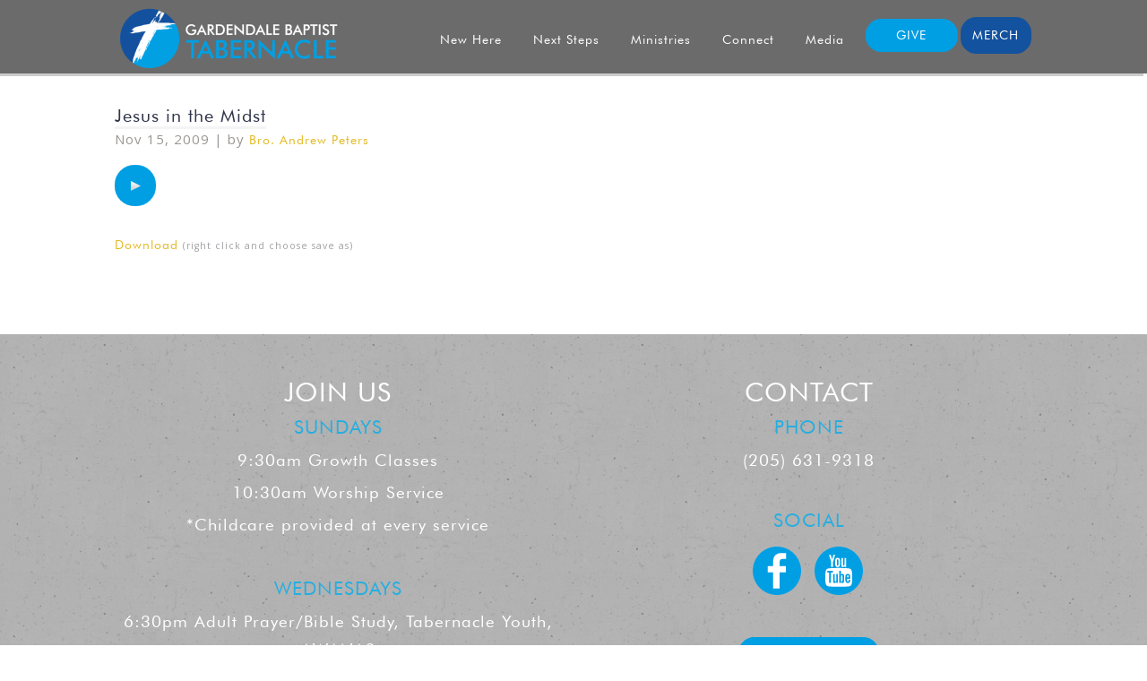

--- FILE ---
content_type: text/html; charset=UTF-8
request_url: https://www.gardendalebaptisttabernacle.org/sermons/jesus-in-the-midst/
body_size: 17488
content:
<!DOCTYPE html>
<html xmlns="http://www.w3.org/1999/xhtml" lang="en-US">
<head profile="http://gmpg.org/xfn/11">
<meta http-equiv="Content-Type" content="text/html; charset=UTF-8" />
<meta name="viewport" content="width=device-width" />
<meta name="apple-mobile-web-app-capable" content="no" />
<meta name="apple-mobile-web-app-status-bar-style" content="black" />

<title>Jesus in the Midst - Gardendale Baptist Tabernacle</title>

			<meta property="og:url"           content="https://www.gardendalebaptisttabernacle.org/sermons/jesus-in-the-midst/" />
			<meta property="og:type"          content="article" />
			<meta property="og:title"         content="Jesus in the Midst" />
			<meta property="og:image"         content="" />
			<meta property="og:description"   content="" />
				<link rel="apple-touch-icon" href="https://www.gardendalebaptisttabernacle.org/hp_wordpress/wp-content/themes/SFWebTemplate/apple-touch-icon.png" />
	<link rel="stylesheet" id="SFstyle" href="https://www.gardendalebaptisttabernacle.org/hp_wordpress/wp-content/themes/SFWebTemplate/style.css?ver=8.5.1.19" type="text/css" media="screen" />
<link rel="stylesheet" id="design_css" href="//sftheme.truepath.com/78/78.css" type="text/css" media="screen" />
<link id="mobileSheet" rel="stylesheet" href="https://www.gardendalebaptisttabernacle.org/hp_wordpress/wp-content/themes/SFWebTemplate/mobile.css" type="text/css" media="screen" />
<link rel="pingback" href="https://www.gardendalebaptisttabernacle.org/hp_wordpress/xmlrpc.php" />

<style>
	body .plFrontPage .SFblank {
	background:#FFF !important;
	background:rgba(255,255,255,0.7) !important;
	}
</style>
<!--[if lte IE 6]>
	<style type="text/css">
		img { behavior: url(https://www.gardendalebaptisttabernacle.org/hp_wordpress/wp-content/themes/SFWebTemplate/js/iepngfix.htc) }
	</style> 
<![endif]-->

<meta name='robots' content='index, follow, max-image-preview:large, max-snippet:-1, max-video-preview:-1' />
	<style>img:is([sizes="auto" i], [sizes^="auto," i]) { contain-intrinsic-size: 3000px 1500px }</style>
	<style id="BGbackground">
/* Textures used by permission, based on http://subtlepatterns.com*/ body{background:rgb(255,0,0);background:rgba(255, 0, 0, 0) url("https://sftheme.truepath.com/custom/textures/undefined.png") /*nocover*/;filter: progid:DXImageTransform.Microsoft.gradient(GradientType=0,startColorstr='#00ff0000', endColorstr='#00ff0000');}#header { background: transparent }</style>
<style id="BGcontent"></style><style id="BGnav">
/* Textures used by permission, based on http://subtlepatterns.com*/ body.menuOverflow #main_nav,#main_nav ul.sub-menu, #body_wrapper #header, .top_panel_title .top_panel_title_inner,body.menuDown .nav_wrapper,body.menuOverflow #main_nav li:hover,body.menuOverflow #main_nav li.current_page_parent ul.sub-menu,.toTop{background:rgb(82,82,82);background:rgba(82,82,82,0.8533333333333334) /*nocover*/ url("https://sftheme.truepath.com/custom/textures/undefined.png") /*nocover*/;filter: progid:DXImageTransform.Microsoft.gradient(GradientType=0,startColorstr='#d9525252', endColorstr='#d9525252');}.sub-menu:before { display: none }.top_panel_title.title_present { opacity:.9 }#main_nav ul.children li a, #main_nav ul.sub-menu li a { color:#FFF; }</style>
<style id="accentStyle">body #header .search:hover, body.searchPushed #header .search,body .post_info_item.post_info_posted,.simplebutton, .mejs-time-current, .mejs-controls.mejs-controls .mejs-horizontal-volume-slider >.mejs-horizontal-volume-total >.mejs-horizontal-volume-current{background-color:rgba(0,159,227,1);}#main_nav ul.sub-menu.sub-menu::before{border-bottom-color:rgba(0,159,227,1);}.simplebutton.simplebutton.mejs-container{background:rgba(0,159,227,1);border-color:rgba(0,159,227,1)}.simplebutton.simplebutton.mejs-container:hover,.simplebutton.simplebutton.mejs-container:focus{border-color:rgba(0,159,227,1); background:transparent;}.simplebutton.simplebutton:hover .mejs-play >button,.simplebutton.simplebutton:hover .mejs-replay >button,.simplebutton.simplebutton:hover .mejs-pause >button{ background-image:url("https://www.gardendalebaptisttabernacle.org/hp_wordpress/wp-admin/admin-ajax.php?action=sfmejsinner&c=rgba(0,159,227,1)")}body #main_nav >li:hover >a,body #main_nav > li.current_page_item >a,body #main_nav > li.current_page_parent >a{color:rgba(0,159,227,1) !important;}#main_nav ul.sub-menu li.current-menu-item a{color:#FFF}input[type="submit"], input[type="button"], #respond .submit_btn input{background-color:rgba(0,159,227,1);}body:not(.iOS):not(.Android) .sfPagePrev:hover, body:not(.iOS):not(.Android) .sfPageNext:hover{border-color:rgba(0,159,227,1)}#main_nav ul.sub-menu, body.menuOverflow #main_nav{border-top-color:rgba(0,159,227,1)}body #main_nav ul.sub-menu li a:hover,body #main_nav ul.sub-menu .current_page_item a{color:rgba(0,159,227,1)}.mejs-audio:not(.simplebutton) .mejs-controls >.mejs-button.mejs-playpause-button >button{ background-image:url("https://www.gardendalebaptisttabernacle.org/hp_wordpress/wp-admin/admin-ajax.php?action=sfmejsinner&style=77&c=rgba(0,159,227,1)")}.postDate .below{background-color:rgba(0,159,227,1)}body.showviews #content >.post >.postmeta >span:before, body.showcomments #content>.post >.postmeta >span:before, body.showdate #content >.post >.postmeta >span:before{color:rgba(0,159,227,1);}.innerBlog .navigation >.page-numbers.current, .innerBlog .navigation >.page-numbers:hover, div:not(.sermon_playlist) >.navigation >.page-numbers.current, div:not(.sermon_playlist) >.navigation >.page-numbers:hover{background:rgba(0,159,227,1);}</style>
	<!-- This site is optimized with the Yoast SEO plugin v22.7 - https://yoast.com/wordpress/plugins/seo/ -->
	<link rel="canonical" href="https://www.gardendalebaptisttabernacle.org/sermons/jesus-in-the-midst/" />
	<meta property="og:locale" content="en_US" />
	<meta property="og:type" content="article" />
	<meta property="og:title" content="Jesus in the Midst - Gardendale Baptist Tabernacle" />
	<meta property="og:url" content="https://www.gardendalebaptisttabernacle.org/sermons/jesus-in-the-midst/" />
	<meta property="og:site_name" content="Gardendale Baptist Tabernacle" />
	<meta name="twitter:card" content="summary_large_image" />
	<script type="application/ld+json" class="yoast-schema-graph">{"@context":"https://schema.org","@graph":[{"@type":"WebPage","@id":"https://www.gardendalebaptisttabernacle.org/sermons/jesus-in-the-midst/","url":"https://www.gardendalebaptisttabernacle.org/sermons/jesus-in-the-midst/","name":"Jesus in the Midst - Gardendale Baptist Tabernacle","isPartOf":{"@id":"https://www.gardendalebaptisttabernacle.org/#website"},"datePublished":"2009-11-15T08:00:00+00:00","dateModified":"2009-11-15T08:00:00+00:00","breadcrumb":{"@id":"https://www.gardendalebaptisttabernacle.org/sermons/jesus-in-the-midst/#breadcrumb"},"inLanguage":"en-US","potentialAction":[{"@type":"ReadAction","target":["https://www.gardendalebaptisttabernacle.org/sermons/jesus-in-the-midst/"]}]},{"@type":"BreadcrumbList","@id":"https://www.gardendalebaptisttabernacle.org/sermons/jesus-in-the-midst/#breadcrumb","itemListElement":[{"@type":"ListItem","position":1,"name":"Home","item":"https://www.gardendalebaptisttabernacle.org/"},{"@type":"ListItem","position":2,"name":"Sermons","item":"https://www.gardendalebaptisttabernacle.org/sermons/"},{"@type":"ListItem","position":3,"name":"Jesus in the Midst"}]},{"@type":"WebSite","@id":"https://www.gardendalebaptisttabernacle.org/#website","url":"https://www.gardendalebaptisttabernacle.org/","name":"Gardendale Baptist Tabernacle","description":"","potentialAction":[{"@type":"SearchAction","target":{"@type":"EntryPoint","urlTemplate":"https://www.gardendalebaptisttabernacle.org/?s={search_term_string}"},"query-input":"required name=search_term_string"}],"inLanguage":"en-US"}]}</script>
	<!-- / Yoast SEO plugin. -->


<link rel='dns-prefetch' href='//cdn.ravenjs.com' />
<link href='https://fonts.gstatic.com' crossorigin rel='preconnect' />
<link rel="alternate" type="text/xml" title="Gardendale Baptist Tabernacle &raquo; Feed" href="https://www.gardendalebaptisttabernacle.org/feed/" />
<link rel="alternate" type="text/xml" title="Gardendale Baptist Tabernacle &raquo; Comments Feed" href="https://www.gardendalebaptisttabernacle.org/comments/feed/" />
<style></style><script type="text/javascript">
/* <![CDATA[ */
window._wpemojiSettings = {"baseUrl":"https:\/\/s.w.org\/images\/core\/emoji\/15.0.3\/72x72\/","ext":".png","svgUrl":"https:\/\/s.w.org\/images\/core\/emoji\/15.0.3\/svg\/","svgExt":".svg","source":{"concatemoji":"https:\/\/www.gardendalebaptisttabernacle.org\/hp_wordpress\/wp-includes\/js\/wp-emoji-release.min.js?ver=6.7.3"}};
/*! This file is auto-generated */
!function(i,n){var o,s,e;function c(e){try{var t={supportTests:e,timestamp:(new Date).valueOf()};sessionStorage.setItem(o,JSON.stringify(t))}catch(e){}}function p(e,t,n){e.clearRect(0,0,e.canvas.width,e.canvas.height),e.fillText(t,0,0);var t=new Uint32Array(e.getImageData(0,0,e.canvas.width,e.canvas.height).data),r=(e.clearRect(0,0,e.canvas.width,e.canvas.height),e.fillText(n,0,0),new Uint32Array(e.getImageData(0,0,e.canvas.width,e.canvas.height).data));return t.every(function(e,t){return e===r[t]})}function u(e,t,n){switch(t){case"flag":return n(e,"\ud83c\udff3\ufe0f\u200d\u26a7\ufe0f","\ud83c\udff3\ufe0f\u200b\u26a7\ufe0f")?!1:!n(e,"\ud83c\uddfa\ud83c\uddf3","\ud83c\uddfa\u200b\ud83c\uddf3")&&!n(e,"\ud83c\udff4\udb40\udc67\udb40\udc62\udb40\udc65\udb40\udc6e\udb40\udc67\udb40\udc7f","\ud83c\udff4\u200b\udb40\udc67\u200b\udb40\udc62\u200b\udb40\udc65\u200b\udb40\udc6e\u200b\udb40\udc67\u200b\udb40\udc7f");case"emoji":return!n(e,"\ud83d\udc26\u200d\u2b1b","\ud83d\udc26\u200b\u2b1b")}return!1}function f(e,t,n){var r="undefined"!=typeof WorkerGlobalScope&&self instanceof WorkerGlobalScope?new OffscreenCanvas(300,150):i.createElement("canvas"),a=r.getContext("2d",{willReadFrequently:!0}),o=(a.textBaseline="top",a.font="600 32px Arial",{});return e.forEach(function(e){o[e]=t(a,e,n)}),o}function t(e){var t=i.createElement("script");t.src=e,t.defer=!0,i.head.appendChild(t)}"undefined"!=typeof Promise&&(o="wpEmojiSettingsSupports",s=["flag","emoji"],n.supports={everything:!0,everythingExceptFlag:!0},e=new Promise(function(e){i.addEventListener("DOMContentLoaded",e,{once:!0})}),new Promise(function(t){var n=function(){try{var e=JSON.parse(sessionStorage.getItem(o));if("object"==typeof e&&"number"==typeof e.timestamp&&(new Date).valueOf()<e.timestamp+604800&&"object"==typeof e.supportTests)return e.supportTests}catch(e){}return null}();if(!n){if("undefined"!=typeof Worker&&"undefined"!=typeof OffscreenCanvas&&"undefined"!=typeof URL&&URL.createObjectURL&&"undefined"!=typeof Blob)try{var e="postMessage("+f.toString()+"("+[JSON.stringify(s),u.toString(),p.toString()].join(",")+"));",r=new Blob([e],{type:"text/javascript"}),a=new Worker(URL.createObjectURL(r),{name:"wpTestEmojiSupports"});return void(a.onmessage=function(e){c(n=e.data),a.terminate(),t(n)})}catch(e){}c(n=f(s,u,p))}t(n)}).then(function(e){for(var t in e)n.supports[t]=e[t],n.supports.everything=n.supports.everything&&n.supports[t],"flag"!==t&&(n.supports.everythingExceptFlag=n.supports.everythingExceptFlag&&n.supports[t]);n.supports.everythingExceptFlag=n.supports.everythingExceptFlag&&!n.supports.flag,n.DOMReady=!1,n.readyCallback=function(){n.DOMReady=!0}}).then(function(){return e}).then(function(){var e;n.supports.everything||(n.readyCallback(),(e=n.source||{}).concatemoji?t(e.concatemoji):e.wpemoji&&e.twemoji&&(t(e.twemoji),t(e.wpemoji)))}))}((window,document),window._wpemojiSettings);
/* ]]> */
</script>
<style>@import "";

	@font-face {
		font-family:'futur';
		font-style:normal;
		src: url(https://www.gardendalebaptisttabernacle.org/hp_wordpress/wp-content/uploads/2024/06/futur.ttf);
	}
	@font-face {
		font-family:'Futura Bold font';
		font-style:normal;
		src: url(https://www.gardendalebaptisttabernacle.org/hp_wordpress/wp-content/uploads/2024/06/Futura-Bold-font.ttf);
	}
	@font-face {
		font-family:'Futura Bold Italic font';
		font-style:normal;
		src: url(https://www.gardendalebaptisttabernacle.org/hp_wordpress/wp-content/uploads/2024/06/Futura-Bold-Italic-font.ttf);
	}
	@font-face {
		font-family:'Futura Book font';
		font-style:normal;
		src: url(https://www.gardendalebaptisttabernacle.org/hp_wordpress/wp-content/uploads/2024/06/Futura-Book-font.ttf);
	}
	@font-face {
		font-family:'Futura Book Italic font';
		font-style:normal;
		src: url(https://www.gardendalebaptisttabernacle.org/hp_wordpress/wp-content/uploads/2024/06/Futura-Book-Italic-font.ttf);
	}
	@font-face {
		font-family:'Futura Extra Black font';
		font-style:normal;
		src: url(https://www.gardendalebaptisttabernacle.org/hp_wordpress/wp-content/uploads/2024/06/Futura-Extra-Black-font.ttf);
	}
	@font-face {
		font-family:'Futura Heavy font';
		font-style:normal;
		src: url(https://www.gardendalebaptisttabernacle.org/hp_wordpress/wp-content/uploads/2024/06/Futura-Heavy-font.ttf);
	}
	@font-face {
		font-family:'Futura Heavy Italic font';
		font-style:normal;
		src: url(https://www.gardendalebaptisttabernacle.org/hp_wordpress/wp-content/uploads/2024/06/Futura-Heavy-Italic-font.ttf);
	}
	@font-face {
		font-family:'futura light bt';
		font-style:normal;
		src: url(https://www.gardendalebaptisttabernacle.org/hp_wordpress/wp-content/uploads/2024/06/futura-light-bt.ttf);
	}
	@font-face {
		font-family:'Futura Light font';
		font-style:normal;
		src: url(https://www.gardendalebaptisttabernacle.org/hp_wordpress/wp-content/uploads/2024/06/Futura-Light-font.ttf);
	}
	@font-face {
		font-family:'Futura Light Italic font';
		font-style:normal;
		src: url(https://www.gardendalebaptisttabernacle.org/hp_wordpress/wp-content/uploads/2024/06/Futura-Light-Italic-font.ttf);
	}
	@font-face {
		font-family:'futura medium bt';
		font-style:normal;
		src: url(https://www.gardendalebaptisttabernacle.org/hp_wordpress/wp-content/uploads/2024/06/futura-medium-bt.ttf);
	}
	@font-face {
		font-family:'futura medium condensed bt';
		font-style:normal;
		src: url(https://www.gardendalebaptisttabernacle.org/hp_wordpress/wp-content/uploads/2024/06/futura-medium-condensed-bt.ttf);
	}
	@font-face {
		font-family:'Futura Medium Italic font';
		font-style:normal;
		src: url(https://www.gardendalebaptisttabernacle.org/hp_wordpress/wp-content/uploads/2024/06/Futura-Medium-Italic-font.ttf);
	}
	@font-face {
		font-family:'Futura XBlk BT';
		font-style:normal;
		src: url(https://www.gardendalebaptisttabernacle.org/hp_wordpress/wp-content/uploads/2024/06/Futura-XBlk-BT.ttf);
	}
	@font-face {
		font-family:'Futura-CondensedLight';
		font-style:normal;
		src: url(https://www.gardendalebaptisttabernacle.org/hp_wordpress/wp-content/uploads/2024/06/Futura-CondensedLight.otf);
	}
	@font-face {
		font-family:'FuturaMediumBT';
		font-style:normal;
		src: url(https://www.gardendalebaptisttabernacle.org/hp_wordpress/wp-content/uploads/2018/08/FuturaMediumBT.ttf);
	}
	@font-face {
		font-family:'Roboto-Light';
		font-style:normal;
		src: url(https://www.gardendalebaptisttabernacle.org/hp_wordpress/wp-content/uploads/2015/03/Roboto-Light.ttf);
	}
	@font-face {
		font-family:'Socialico Plus';
		font-style:normal;
		src: url(https://www.gardendalebaptisttabernacle.org/hp_wordpress/wp-content/uploads/2015/03/Socialico-Plus.otf);
	}</style><link rel="stylesheet" type="text/css" href="https://fonts.googleapis.com/css?family=ABeeZee|Abril+Fatface|Aguafina+Script|Alegreya%3A400%2C700|Alfa+Slab+One|Antic+Didone|Archivo+Narrow%3A400%2C700|Arimo%3A400%2C700|Arvo%3A400%2C700|Bangers|Bevan|Bowlby+One|Cabin%3A400%2C500%2C600%2C700|Cantata+One|Carrois+Gothic|Caudex%3A400%2C700|Cinzel%3A400%2C700|Cinzel+Decorative%3A400%2C700|Codystar%3A300%2C400|Comfortaa%3A300%2C400%2C700|Covered+By+Your+Grace%3A400|Cutive|Dancing+Script%3A400%2C700|Domine%3A400%2C700|Droid+Sans%3A400%2C700|Droid+Serif%3A400%2C700|Englebert|Enriqueta%3A400%2C700|Exo+2%3A300%2C400%2C600%2C700|Fauna+One|Fjalla+One|Gentium+Book+Basic%3A400%2C400italic%2C700|Glegoo%3A400%2C700|Gloria+Hallelujah|Great+Vibes|Gruppo|Hammersmith+One|Holtwood+One+SC|Julius+Sans+One|Jura%3A300%2C400%2C600|Lato%3A300%2C400%2C700|Libre+Baskerville%3A400%2C700|Lobster+Two%3A400%2C400italic%2C700%2C700italic|Lora%3A400%2C700|Maiden+Orange|Merriweather%3A300%2C400%2C700%2C900|Michroma|Montserrat%3A300%2C400%2C700|Nixie+One|Numans|Old+Standard+TT%3A400%2C700|Open+Sans%3A300%2C400%2C600%2C700|Open+Sans+Condensed%3A300%2C300italic%2C700|Oswald%3A300%2C400%2C700|Ovo|Pacifico|Passion+One%3A400%2C700|Permanent+Marker|Playfair+Display%3A400%2C700%2C900|Poiret+One%3A400|Pontano+Sans|Prata|Poppins|PT+Sans+Narrow%3A400%2C700|PT+Serif%3A400%2C700|Questrial|Quicksand%3A400%2C700|Raleway%3A300%2C400%2C600%2C700|Raleway+Dots|Righteous|Roboto%3A300%2C400%2C700|Roboto+Condensed%3A300%2C400%2C700|Roboto+Slab%3A300%2C400%2C700|Rokkitt%3A400%2C700|Sacramento|Sanchez|Sansita+One|Satisfy|Shadows+Into+Light|Sigmar+One|Slabo+13px%3A400|Source+Sans+Pro%3A200%2C300%2C400%2C600%2C700%2C900|Source+Serif+Pro%3A400%2C600%2C700|Ubuntu%3A300%2C400%2C700|Viga|Wire+One"><link rel='stylesheet' id='btnStyle-css' href='https://www.gardendalebaptisttabernacle.org/hp_wordpress/wp-content/themes/SFWebTemplate/plugins/Layout/css/linkBtnStyle.css?ver=8.5.1.19' type='text/css' media='all' />
<link rel='stylesheet' id='AnimateCore-css' href='https://www.gardendalebaptisttabernacle.org/hp_wordpress/wp-content/themes/SFWebTemplate/plugins/Layout/css/core.animation.min.css?ver=6.7.3' type='text/css' media='all' />
<link rel='stylesheet' id='fontello-css' href='https://www.gardendalebaptisttabernacle.org/hp_wordpress/wp-content/themes/SFWebTemplate/plugins/blog/css/css/fontello.css?ver=6.7.3' type='text/css' media='all' />
<link rel='stylesheet' id='mediaelement-css' href='https://www.gardendalebaptisttabernacle.org/hp_wordpress/wp-includes/js/mediaelement/mediaelementplayer-legacy.min.css?ver=4.2.17' type='text/css' media='all' />
<link rel='stylesheet' id='wp-mediaelement-css' href='https://www.gardendalebaptisttabernacle.org/hp_wordpress/wp-includes/js/mediaelement/wp-mediaelement.min.css?ver=6.7.3' type='text/css' media='all' />
<link rel='stylesheet' id='sbi_styles-css' href='https://www.gardendalebaptisttabernacle.org/hp_wordpress/wp-content/plugins/instagram-feed/css/sbi-styles.min.css?ver=6.9.1' type='text/css' media='all' />
<style id='wp-emoji-styles-inline-css' type='text/css'>

	img.wp-smiley, img.emoji {
		display: inline !important;
		border: none !important;
		box-shadow: none !important;
		height: 1em !important;
		width: 1em !important;
		margin: 0 0.07em !important;
		vertical-align: -0.1em !important;
		background: none !important;
		padding: 0 !important;
	}
</style>
<link rel='stylesheet' id='wp-block-library-css' href='https://www.gardendalebaptisttabernacle.org/hp_wordpress/wp-includes/css/dist/block-library/style.min.css?ver=6.7.3' type='text/css' media='all' />
<link rel='stylesheet' id='fmsform-block-css' href='https://www.gardendalebaptisttabernacle.org/hp_wordpress/wp-content/plugins/com.ministrybrands.forms/editor/gutenberg/blocks/fmsform/style.css?ver=1740420551' type='text/css' media='all' />
<link rel='stylesheet' id='prayer-cloud-block-css' href='https://www.gardendalebaptisttabernacle.org/hp_wordpress/wp-content/plugins/com.ministrybrands.prayer/editor/gutenberg/blocks/prayer-cloud/style.css?ver=1760033362' type='text/css' media='all' />
<style id='classic-theme-styles-inline-css' type='text/css'>
/*! This file is auto-generated */
.wp-block-button__link{color:#fff;background-color:#32373c;border-radius:9999px;box-shadow:none;text-decoration:none;padding:calc(.667em + 2px) calc(1.333em + 2px);font-size:1.125em}.wp-block-file__button{background:#32373c;color:#fff;text-decoration:none}
</style>
<style id='global-styles-inline-css' type='text/css'>
:root{--wp--preset--aspect-ratio--square: 1;--wp--preset--aspect-ratio--4-3: 4/3;--wp--preset--aspect-ratio--3-4: 3/4;--wp--preset--aspect-ratio--3-2: 3/2;--wp--preset--aspect-ratio--2-3: 2/3;--wp--preset--aspect-ratio--16-9: 16/9;--wp--preset--aspect-ratio--9-16: 9/16;--wp--preset--color--black: #000000;--wp--preset--color--cyan-bluish-gray: #abb8c3;--wp--preset--color--white: #ffffff;--wp--preset--color--pale-pink: #f78da7;--wp--preset--color--vivid-red: #cf2e2e;--wp--preset--color--luminous-vivid-orange: #ff6900;--wp--preset--color--luminous-vivid-amber: #fcb900;--wp--preset--color--light-green-cyan: #7bdcb5;--wp--preset--color--vivid-green-cyan: #00d084;--wp--preset--color--pale-cyan-blue: #8ed1fc;--wp--preset--color--vivid-cyan-blue: #0693e3;--wp--preset--color--vivid-purple: #9b51e0;--wp--preset--gradient--vivid-cyan-blue-to-vivid-purple: linear-gradient(135deg,rgba(6,147,227,1) 0%,rgb(155,81,224) 100%);--wp--preset--gradient--light-green-cyan-to-vivid-green-cyan: linear-gradient(135deg,rgb(122,220,180) 0%,rgb(0,208,130) 100%);--wp--preset--gradient--luminous-vivid-amber-to-luminous-vivid-orange: linear-gradient(135deg,rgba(252,185,0,1) 0%,rgba(255,105,0,1) 100%);--wp--preset--gradient--luminous-vivid-orange-to-vivid-red: linear-gradient(135deg,rgba(255,105,0,1) 0%,rgb(207,46,46) 100%);--wp--preset--gradient--very-light-gray-to-cyan-bluish-gray: linear-gradient(135deg,rgb(238,238,238) 0%,rgb(169,184,195) 100%);--wp--preset--gradient--cool-to-warm-spectrum: linear-gradient(135deg,rgb(74,234,220) 0%,rgb(151,120,209) 20%,rgb(207,42,186) 40%,rgb(238,44,130) 60%,rgb(251,105,98) 80%,rgb(254,248,76) 100%);--wp--preset--gradient--blush-light-purple: linear-gradient(135deg,rgb(255,206,236) 0%,rgb(152,150,240) 100%);--wp--preset--gradient--blush-bordeaux: linear-gradient(135deg,rgb(254,205,165) 0%,rgb(254,45,45) 50%,rgb(107,0,62) 100%);--wp--preset--gradient--luminous-dusk: linear-gradient(135deg,rgb(255,203,112) 0%,rgb(199,81,192) 50%,rgb(65,88,208) 100%);--wp--preset--gradient--pale-ocean: linear-gradient(135deg,rgb(255,245,203) 0%,rgb(182,227,212) 50%,rgb(51,167,181) 100%);--wp--preset--gradient--electric-grass: linear-gradient(135deg,rgb(202,248,128) 0%,rgb(113,206,126) 100%);--wp--preset--gradient--midnight: linear-gradient(135deg,rgb(2,3,129) 0%,rgb(40,116,252) 100%);--wp--preset--font-size--small: 13px;--wp--preset--font-size--medium: 20px;--wp--preset--font-size--large: 36px;--wp--preset--font-size--x-large: 42px;--wp--preset--spacing--20: 0.44rem;--wp--preset--spacing--30: 0.67rem;--wp--preset--spacing--40: 1rem;--wp--preset--spacing--50: 1.5rem;--wp--preset--spacing--60: 2.25rem;--wp--preset--spacing--70: 3.38rem;--wp--preset--spacing--80: 5.06rem;--wp--preset--shadow--natural: 6px 6px 9px rgba(0, 0, 0, 0.2);--wp--preset--shadow--deep: 12px 12px 50px rgba(0, 0, 0, 0.4);--wp--preset--shadow--sharp: 6px 6px 0px rgba(0, 0, 0, 0.2);--wp--preset--shadow--outlined: 6px 6px 0px -3px rgba(255, 255, 255, 1), 6px 6px rgba(0, 0, 0, 1);--wp--preset--shadow--crisp: 6px 6px 0px rgba(0, 0, 0, 1);}:where(.is-layout-flex){gap: 0.5em;}:where(.is-layout-grid){gap: 0.5em;}body .is-layout-flex{display: flex;}.is-layout-flex{flex-wrap: wrap;align-items: center;}.is-layout-flex > :is(*, div){margin: 0;}body .is-layout-grid{display: grid;}.is-layout-grid > :is(*, div){margin: 0;}:where(.wp-block-columns.is-layout-flex){gap: 2em;}:where(.wp-block-columns.is-layout-grid){gap: 2em;}:where(.wp-block-post-template.is-layout-flex){gap: 1.25em;}:where(.wp-block-post-template.is-layout-grid){gap: 1.25em;}.has-black-color{color: var(--wp--preset--color--black) !important;}.has-cyan-bluish-gray-color{color: var(--wp--preset--color--cyan-bluish-gray) !important;}.has-white-color{color: var(--wp--preset--color--white) !important;}.has-pale-pink-color{color: var(--wp--preset--color--pale-pink) !important;}.has-vivid-red-color{color: var(--wp--preset--color--vivid-red) !important;}.has-luminous-vivid-orange-color{color: var(--wp--preset--color--luminous-vivid-orange) !important;}.has-luminous-vivid-amber-color{color: var(--wp--preset--color--luminous-vivid-amber) !important;}.has-light-green-cyan-color{color: var(--wp--preset--color--light-green-cyan) !important;}.has-vivid-green-cyan-color{color: var(--wp--preset--color--vivid-green-cyan) !important;}.has-pale-cyan-blue-color{color: var(--wp--preset--color--pale-cyan-blue) !important;}.has-vivid-cyan-blue-color{color: var(--wp--preset--color--vivid-cyan-blue) !important;}.has-vivid-purple-color{color: var(--wp--preset--color--vivid-purple) !important;}.has-black-background-color{background-color: var(--wp--preset--color--black) !important;}.has-cyan-bluish-gray-background-color{background-color: var(--wp--preset--color--cyan-bluish-gray) !important;}.has-white-background-color{background-color: var(--wp--preset--color--white) !important;}.has-pale-pink-background-color{background-color: var(--wp--preset--color--pale-pink) !important;}.has-vivid-red-background-color{background-color: var(--wp--preset--color--vivid-red) !important;}.has-luminous-vivid-orange-background-color{background-color: var(--wp--preset--color--luminous-vivid-orange) !important;}.has-luminous-vivid-amber-background-color{background-color: var(--wp--preset--color--luminous-vivid-amber) !important;}.has-light-green-cyan-background-color{background-color: var(--wp--preset--color--light-green-cyan) !important;}.has-vivid-green-cyan-background-color{background-color: var(--wp--preset--color--vivid-green-cyan) !important;}.has-pale-cyan-blue-background-color{background-color: var(--wp--preset--color--pale-cyan-blue) !important;}.has-vivid-cyan-blue-background-color{background-color: var(--wp--preset--color--vivid-cyan-blue) !important;}.has-vivid-purple-background-color{background-color: var(--wp--preset--color--vivid-purple) !important;}.has-black-border-color{border-color: var(--wp--preset--color--black) !important;}.has-cyan-bluish-gray-border-color{border-color: var(--wp--preset--color--cyan-bluish-gray) !important;}.has-white-border-color{border-color: var(--wp--preset--color--white) !important;}.has-pale-pink-border-color{border-color: var(--wp--preset--color--pale-pink) !important;}.has-vivid-red-border-color{border-color: var(--wp--preset--color--vivid-red) !important;}.has-luminous-vivid-orange-border-color{border-color: var(--wp--preset--color--luminous-vivid-orange) !important;}.has-luminous-vivid-amber-border-color{border-color: var(--wp--preset--color--luminous-vivid-amber) !important;}.has-light-green-cyan-border-color{border-color: var(--wp--preset--color--light-green-cyan) !important;}.has-vivid-green-cyan-border-color{border-color: var(--wp--preset--color--vivid-green-cyan) !important;}.has-pale-cyan-blue-border-color{border-color: var(--wp--preset--color--pale-cyan-blue) !important;}.has-vivid-cyan-blue-border-color{border-color: var(--wp--preset--color--vivid-cyan-blue) !important;}.has-vivid-purple-border-color{border-color: var(--wp--preset--color--vivid-purple) !important;}.has-vivid-cyan-blue-to-vivid-purple-gradient-background{background: var(--wp--preset--gradient--vivid-cyan-blue-to-vivid-purple) !important;}.has-light-green-cyan-to-vivid-green-cyan-gradient-background{background: var(--wp--preset--gradient--light-green-cyan-to-vivid-green-cyan) !important;}.has-luminous-vivid-amber-to-luminous-vivid-orange-gradient-background{background: var(--wp--preset--gradient--luminous-vivid-amber-to-luminous-vivid-orange) !important;}.has-luminous-vivid-orange-to-vivid-red-gradient-background{background: var(--wp--preset--gradient--luminous-vivid-orange-to-vivid-red) !important;}.has-very-light-gray-to-cyan-bluish-gray-gradient-background{background: var(--wp--preset--gradient--very-light-gray-to-cyan-bluish-gray) !important;}.has-cool-to-warm-spectrum-gradient-background{background: var(--wp--preset--gradient--cool-to-warm-spectrum) !important;}.has-blush-light-purple-gradient-background{background: var(--wp--preset--gradient--blush-light-purple) !important;}.has-blush-bordeaux-gradient-background{background: var(--wp--preset--gradient--blush-bordeaux) !important;}.has-luminous-dusk-gradient-background{background: var(--wp--preset--gradient--luminous-dusk) !important;}.has-pale-ocean-gradient-background{background: var(--wp--preset--gradient--pale-ocean) !important;}.has-electric-grass-gradient-background{background: var(--wp--preset--gradient--electric-grass) !important;}.has-midnight-gradient-background{background: var(--wp--preset--gradient--midnight) !important;}.has-small-font-size{font-size: var(--wp--preset--font-size--small) !important;}.has-medium-font-size{font-size: var(--wp--preset--font-size--medium) !important;}.has-large-font-size{font-size: var(--wp--preset--font-size--large) !important;}.has-x-large-font-size{font-size: var(--wp--preset--font-size--x-large) !important;}
:where(.wp-block-post-template.is-layout-flex){gap: 1.25em;}:where(.wp-block-post-template.is-layout-grid){gap: 1.25em;}
:where(.wp-block-columns.is-layout-flex){gap: 2em;}:where(.wp-block-columns.is-layout-grid){gap: 2em;}
:root :where(.wp-block-pullquote){font-size: 1.5em;line-height: 1.6;}
</style>
<link rel='stylesheet' id='contact-form-7-css' href='https://www.gardendalebaptisttabernacle.org/hp_wordpress/wp-content/plugins/contact-form-7/includes/css/styles.css?ver=6.0.6' type='text/css' media='all' />
<link rel='stylesheet' id='wc-gallery-style-css' href='https://www.gardendalebaptisttabernacle.org/hp_wordpress/wp-content/plugins/wc-gallery/includes/css/style.css?ver=1.67' type='text/css' media='all' />
<link rel='stylesheet' id='wc-gallery-popup-style-css' href='https://www.gardendalebaptisttabernacle.org/hp_wordpress/wp-content/plugins/wc-gallery/includes/css/magnific-popup.css?ver=1.1.0' type='text/css' media='all' />
<link rel='stylesheet' id='wc-gallery-flexslider-style-css' href='https://www.gardendalebaptisttabernacle.org/hp_wordpress/wp-content/plugins/wc-gallery/includes/vendors/flexslider/flexslider.css?ver=2.6.1' type='text/css' media='all' />
<link rel='stylesheet' id='wc-gallery-owlcarousel-style-css' href='https://www.gardendalebaptisttabernacle.org/hp_wordpress/wp-content/plugins/wc-gallery/includes/vendors/owlcarousel/assets/owl.carousel.css?ver=2.1.4' type='text/css' media='all' />
<link rel='stylesheet' id='wc-gallery-owlcarousel-theme-style-css' href='https://www.gardendalebaptisttabernacle.org/hp_wordpress/wp-content/plugins/wc-gallery/includes/vendors/owlcarousel/assets/owl.theme.default.css?ver=2.1.4' type='text/css' media='all' />
<link rel='stylesheet' id='SFMEJSsimple-css' href='https://www.gardendalebaptisttabernacle.org/hp_wordpress/wp-content/themes/SFWebTemplate/plugins/Layout/css/simpleMEJS.css?ver=8.5.1.19' type='text/css' media='all' />
<link rel='stylesheet' id='sf-parallax-css-css' href='https://www.gardendalebaptisttabernacle.org/hp_wordpress/wp-content/themes/SFWebTemplate/plugins/Layout/js/parallax/PL.css?ver=8.5.1.19' type='text/css' media='all' />
<link rel='stylesheet' id='sf-wait-spinner-css' href='https://www.gardendalebaptisttabernacle.org/hp_wordpress/wp-content/themes/SFWebTemplate/plugins/admin/css/wait-spinner.css?ver=8.5.1.19' type='text/css' media='all' />
<link rel='stylesheet' id='sermoncommon-css' href='https://www.gardendalebaptisttabernacle.org/hp_wordpress/wp-content/themes/SFWebTemplate/plugins/sermons/css/sermon.css?ver=8.5.1.19' type='text/css' media='all' />
<link rel='stylesheet' id='sfsermonstyle-css' href='https://www.gardendalebaptisttabernacle.org/hp_wordpress/wp-content/themes/SFWebTemplate/plugins/sermons/theme/default.css?ver=8.5.1.19' type='text/css' media='all' />
<link rel='stylesheet' id='sfNinjaCSS-css' href='https://www.gardendalebaptisttabernacle.org/hp_wordpress/wp-content/themes/SFWebTemplate/plugins/Layout/css/NinjaAdjustments.css?ver=8.5.1.19' type='text/css' media='all' />
<link rel='stylesheet' id='wc-gallery-simpler-css' href='https://www.gardendalebaptisttabernacle.org/hp_wordpress/wp-content/themes/SFWebTemplate/plugins/Layout/css/simple-wc-gallery.css?ver=8.5.1.19' type='text/css' media='all' />
<script type="text/javascript">
	var _gaq = _gaq || [];
	_gaq.push(['sf._setAccount', 'UA-25906680-5'],
		['sf._setDomainName', 'www.gardendalebaptisttabernacle.org'],
		['sf._setAllowLinker', true],
		['sf._setCustomVar', 1, 'user', '0', 1],
		['sf._setCustomVar', 2, 'theme', '78', 3],
		['sf._setCustomVar', 3, 'all_posts', '582', 3],
		['sf._setCustomVar', 4, 'imageEditor', '2', 3],
		['sf._setCustomVar', 5, 'plugins', '19', 3],
		['sf._trackPageview']
	);

	(function() {
		var ga = document.createElement('script'); ga.type = 'text/javascript'; ga.async = true;
		ga.src = ('https:' == document.location.protocol ? 'https://ssl' : 'http://www') + '.google-analytics.com/ga.js';
		var s = document.getElementsByTagName('script')[0]; s.parentNode.insertBefore(ga, s);
//		(document.getElementsByTagName('head')[0] || document.getElementsByTagName('body')[0]).appendChild(ga);
	})();
</script>
<script type='text/javascript' src='https://www.gardendalebaptisttabernacle.org/hp_wordpress/wp-admin/load-scripts.php?c=gzip&amp;load%5Bchunk_0%5D=jquery-core,jquery-migrate,underscore&amp;ver=6.7.3'></script>
<script type="text/javascript" src="https://www.gardendalebaptisttabernacle.org/hp_wordpress/wp-content/themes/SFWebTemplate/js.php?js=plugins/Layout/js/headerpagetheme.js?ver=8.5.1.19" id="HeaderPage-js"></script>
<script type="text/javascript" src="https://www.gardendalebaptisttabernacle.org/hp_wordpress/wp-content/themes/SFWebTemplate/js.php?js=plugins/Layout/js/superFishMenu.js?ver=1.7.4" id="FishMenu-js"></script>
<script type="text/javascript" src="https://www.gardendalebaptisttabernacle.org/hp_wordpress/wp-content/themes/SFWebTemplate/js.php?js=plugins/Layout/js/superFishMe.js?ver=8.5.1.19" id="SFMenu-js"></script>
<script type="text/javascript" id="mediaelement-core-js-before">
/* <![CDATA[ */
var mejsL10n = {"language":"en","strings":{"mejs.download-file":"Download File","mejs.install-flash":"You are using a browser that does not have Flash player enabled or installed. Please turn on your Flash player plugin or download the latest version from https:\/\/get.adobe.com\/flashplayer\/","mejs.fullscreen":"Fullscreen","mejs.play":"Play","mejs.pause":"Pause","mejs.time-slider":"Time Slider","mejs.time-help-text":"Use Left\/Right Arrow keys to advance one second, Up\/Down arrows to advance ten seconds.","mejs.live-broadcast":"Live Broadcast","mejs.volume-help-text":"Use Up\/Down Arrow keys to increase or decrease volume.","mejs.unmute":"Unmute","mejs.mute":"Mute","mejs.volume-slider":"Volume Slider","mejs.video-player":"Video Player","mejs.audio-player":"Audio Player","mejs.captions-subtitles":"Captions\/Subtitles","mejs.captions-chapters":"Chapters","mejs.none":"None","mejs.afrikaans":"Afrikaans","mejs.albanian":"Albanian","mejs.arabic":"Arabic","mejs.belarusian":"Belarusian","mejs.bulgarian":"Bulgarian","mejs.catalan":"Catalan","mejs.chinese":"Chinese","mejs.chinese-simplified":"Chinese (Simplified)","mejs.chinese-traditional":"Chinese (Traditional)","mejs.croatian":"Croatian","mejs.czech":"Czech","mejs.danish":"Danish","mejs.dutch":"Dutch","mejs.english":"English","mejs.estonian":"Estonian","mejs.filipino":"Filipino","mejs.finnish":"Finnish","mejs.french":"French","mejs.galician":"Galician","mejs.german":"German","mejs.greek":"Greek","mejs.haitian-creole":"Haitian Creole","mejs.hebrew":"Hebrew","mejs.hindi":"Hindi","mejs.hungarian":"Hungarian","mejs.icelandic":"Icelandic","mejs.indonesian":"Indonesian","mejs.irish":"Irish","mejs.italian":"Italian","mejs.japanese":"Japanese","mejs.korean":"Korean","mejs.latvian":"Latvian","mejs.lithuanian":"Lithuanian","mejs.macedonian":"Macedonian","mejs.malay":"Malay","mejs.maltese":"Maltese","mejs.norwegian":"Norwegian","mejs.persian":"Persian","mejs.polish":"Polish","mejs.portuguese":"Portuguese","mejs.romanian":"Romanian","mejs.russian":"Russian","mejs.serbian":"Serbian","mejs.slovak":"Slovak","mejs.slovenian":"Slovenian","mejs.spanish":"Spanish","mejs.swahili":"Swahili","mejs.swedish":"Swedish","mejs.tagalog":"Tagalog","mejs.thai":"Thai","mejs.turkish":"Turkish","mejs.ukrainian":"Ukrainian","mejs.vietnamese":"Vietnamese","mejs.welsh":"Welsh","mejs.yiddish":"Yiddish"}};
/* ]]> */
</script>
<script type="text/javascript" src="https://www.gardendalebaptisttabernacle.org/hp_wordpress/wp-includes/js/mediaelement/mediaelement-and-player.min.js?ver=4.2.17" id="mediaelement-core-js"></script>
<script type="text/javascript" src="https://www.gardendalebaptisttabernacle.org/hp_wordpress/wp-includes/js/mediaelement/mediaelement-migrate.min.js?ver=6.7.3" id="mediaelement-migrate-js"></script>
<script type="text/javascript" id="mediaelement-js-extra">
/* <![CDATA[ */
var _wpmejsSettings = {"pluginPath":"\/hp_wordpress\/wp-includes\/js\/mediaelement\/","classPrefix":"mejs-","stretching":"responsive","audioShortcodeLibrary":"mediaelement","videoShortcodeLibrary":"mediaelement"};
/* ]]> */
</script>
<script type="text/javascript" id="sermons-js-js-extra">
/* <![CDATA[ */
var sermondata = {"sermonsPopupURL":"https:\/\/www.gardendalebaptisttabernacle.org\/hp_wordpress\/wp-admin\/media-upload.php?for=sermon&type=audio&TB_iframe=true","notesPopupURL":"https:\/\/www.gardendalebaptisttabernacle.org\/hp_wordpress\/wp-admin\/media-upload.php?TB_iframe=true"};
/* ]]> */
</script>
<script type="text/javascript" src="https://www.gardendalebaptisttabernacle.org/hp_wordpress/wp-content/themes/SFWebTemplate/js.php?js=plugins/sermons/js/sermon.js?ver=8.5.1.19" id="sermons-js-js"></script>
<script type="text/javascript" src="https://www.gardendalebaptisttabernacle.org/hp_wordpress/wp-content/themes/SFWebTemplate/js.php?js=plugins/sermons/js/jquery.placeholder.min.js?ver=6.7.3" id="placeholder-js"></script>
<script type="text/javascript" src="https://www.gardendalebaptisttabernacle.org/hp_wordpress/wp-content/themes/SFWebTemplate/js.php?js=js/common-noms.js?ver=8.5.1.19" id="SFnonMS-js"></script>
<script type="text/javascript" src="https://www.gardendalebaptisttabernacle.org/hp_wordpress/wp-content/themes/SFWebTemplate/js.php?js=js/cycle.js?ver=20130327" id="cycle-js"></script>
<script type="text/javascript" src="https://www.gardendalebaptisttabernacle.org/hp_wordpress/wp-content/themes/SFWebTemplate/js.php?js=js/cycle2.plugins.js?ver=20140128" id="cycle-plugins-js"></script>
<script type="text/javascript" id="theme_common-js-extra">
/* <![CDATA[ */
var wpbasehome = "https:\/\/www.gardendalebaptisttabernacle.org\/hp_wordpress\/wp-content\/uploads\/";
/* ]]> */
</script>
<script type="text/javascript" src="https://www.gardendalebaptisttabernacle.org/hp_wordpress/wp-content/themes/SFWebTemplate/js.php?js=js/common.js?ver=8.5.1.19" id="theme_common-js"></script>
<script type="text/javascript" id="raven-js-extra">
/* <![CDATA[ */
var SFSentry = {"init":"https:\/\/1bcd6dc3c3724fbfb4919d29b464574b@sentry.io\/153431","options":{"logger":"Production","whitelistUrls":["https:\/\/www.gardendalebaptisttabernacle.org\/hp_wordpress\/wp-content\/themes\/SFWebTemplate","https:\/\/www.gardendalebaptisttabernacle.org\/hp_wordpress\/wp-content\/plugins\/com.sharefaith.churchapp"],"ignoreErrors":["Doing our own imageEdit","Cannot read property 'slideCount' of undefined","Unable to get property 'slideCount' of undefined or null reference","undefined is not an object (evaluating 'c.slideCount')","'undefined' is not an object (evaluating 'c.slideCount')","null is not an object (evaluating 'elt.parentNode')"],"includePaths":[]},"user":{"role":null,"id":0}};
/* ]]> */
</script>
<script type="text/javascript" src="https://cdn.ravenjs.com/3.22.4/raven.min.js?ver=3.22" id="raven-js"></script>
<script type="text/javascript" src="https://www.gardendalebaptisttabernacle.org/hp_wordpress/wp-content/themes/SFWebTemplate/js.php?js=plugins/reporting/raven.min.js?ver=8.5.1.19" id="ravenCfg-js"></script>
<script type="text/javascript" src="https://www.gardendalebaptisttabernacle.org/hp_wordpress/wp-content/themes/SFWebTemplate/js.php?js=plugins/Layout/js/parallax/tubular-video/js/jquery.tubular.1.0.js?ver=8.5.1.19" id="tubular-js"></script>
<script type="text/javascript" src="https://www.gardendalebaptisttabernacle.org/hp_wordpress/wp-content/themes/SFWebTemplate/js.php?js=plugins/Layout/js/parallax/waypoints.js?ver=8.5.1.19" id="waypoints-js"></script>
<script type="text/javascript" src="https://www.gardendalebaptisttabernacle.org/hp_wordpress/wp-content/themes/SFWebTemplate/js.php?js=plugins/Layout/js/parallax/jquery.overlap.js?ver=8.5.1.19" id="jqOverlap-js"></script>
<script type="text/javascript" src="https://www.gardendalebaptisttabernacle.org/hp_wordpress/wp-content/themes/SFWebTemplate/js.php?js=plugins/Layout/js/parallax/PL.js?ver=8.5.1.19" id="sf-parallax-js"></script>
<script type="text/javascript" src="https://www.gardendalebaptisttabernacle.org/hp_wordpress/wp-content/themes/SFWebTemplate/js.php?js=plugins/sermons/js/sermons_Common.js?ver=8.5.1.19" id="sf_sermons_common-js"></script>
<script type="text/javascript" src="https://www.gardendalebaptisttabernacle.org/hp_wordpress/wp-content/themes/SFWebTemplate/js.php?js=plugins/Layout/js/NinjaAdjustments.js?ver=8.5.1.19" id="sfNinjaDisp-js"></script>
<link rel="https://api.w.org/" href="https://www.gardendalebaptisttabernacle.org/wp-json/" /><link rel="EditURI" type="application/rsd+xml" title="RSD" href="https://www.gardendalebaptisttabernacle.org/hp_wordpress/xmlrpc.php?rsd" />
<link rel='shortlink' href='https://www.gardendalebaptisttabernacle.org/?p=3429' />
<link rel="alternate" title="oEmbed (JSON)" type="application/json+oembed" href="https://www.gardendalebaptisttabernacle.org/wp-json/oembed/1.0/embed?url=https%3A%2F%2Fwww.gardendalebaptisttabernacle.org%2Fsermons%2Fjesus-in-the-midst%2F" />
<link rel="alternate" title="oEmbed (XML)" type="text/xml+oembed" href="https://www.gardendalebaptisttabernacle.org/wp-json/oembed/1.0/embed?url=https%3A%2F%2Fwww.gardendalebaptisttabernacle.org%2Fsermons%2Fjesus-in-the-midst%2F&#038;format=xml" />
<!-- Analytics by WP Statistics - https://wp-statistics.com -->
<style id="sermonBG">body div.sermon_playlist.sermon_playlist, body .wp-playlist.wp-audio-playlist{}</style><style id="SF_Font_SiteTitle">#header #logo *{font-family:"Futura Book font"} </style><style id="SF_Font_SiteTitle-size">#header #logo *{font-size:46px;line-height:73px;}</style><style id="SF_Font_SiteTitle-weight">#header #logo *{font-weight:400}</style><style id="SF_Font_Nav">body #main_nav li a, body #main_nav li,body #main_nav ul.sub-menu li a,body #main_nav ul.children li a,body.mobileOn .menu_btn .withInner, body.mobileOn .menu_btn .menuWord,body.menuOverflow #main_nav li a,body #main_nav2, #main_nav2 >li, body #main_nav2 li a, body #main_nav2 ul.sub-menu li a,#main_nav,#body_wrapper #header .nav_wrapper:before, #body_wrapper #header #mobile_nav .menu_btn a:before, body #header .search form:after,body #header .search >form:before,.sfPagePrev, .sfPageNext, body .toTop{font-family:"Futura Book font"} body #main_nav li a, body #main_nav li,body #main_nav ul.sub-menu li a,body #main_nav ul.children li a,body.mobileOn .menu_btn .withInner, body.mobileOn .menu_btn .menuWord,body.menuOverflow #main_nav li a,body #main_nav2, #main_nav2 >li, body #main_nav2 li a, body #main_nav2 ul.sub-menu li a,#main_nav,#body_wrapper #header .nav_wrapper:before, #body_wrapper #header #mobile_nav .menu_btn a:before, body #header .search form:after,body #header .search >form:before,.sfPagePrev, .sfPageNext, body .toTop{text-transform:none;}</style><style id="SF_Font_Nav-size">body #main_nav li a, body #main_nav li,body #main_nav ul.sub-menu li a,body #main_nav ul.children li a,body.mobileOn .menu_btn .withInner, body.mobileOn .menu_btn .menuWord,body.menuOverflow #main_nav li a,body #main_nav2, #main_nav2 >li, body #main_nav2 li a, body #main_nav2 ul.sub-menu li a,#main_nav,#body_wrapper #header .nav_wrapper:before, #body_wrapper #header #mobile_nav .menu_btn a:before, body #header .search form:after,body #header .search >form:before,.sfPagePrev, .sfPageNext, body .toTop{font-size:14px;}</style><style id="SF_Font_Nav-weight">body #main_nav li a, body #main_nav li,body #main_nav ul.sub-menu li a,body #main_nav ul.children li a,body.mobileOn .menu_btn .withInner, body.mobileOn .menu_btn .menuWord,body.menuOverflow #main_nav li a,body #main_nav2, #main_nav2 >li, body #main_nav2 li a, body #main_nav2 ul.sub-menu li a,#main_nav,#body_wrapper #header .nav_wrapper:before, #body_wrapper #header #mobile_nav .menu_btn a:before, body #header .search form:after,body #header .search >form:before,.sfPagePrev, .sfPageNext, body .toTop{font-weight:400}</style><style id="SF_Font_BreadcrumbTitle-weight"></style><style id="SF_Font_Breadcrumb-weight"></style><style id="SF_Font_Heading">body #content_container h1,body #content_container .entry h1,body.home #content_container h1.posttitle,body #content_container h1.posttitle.posttitle, body.home #content_container h1,
		body .widget h1,
		body .entry h1,body.home h1.posttitle.posttitle,body h1.posttitle.posttitle, body.home h1{font-family:"Futura Heavy font"} </style><style id="SF_Font_Heading-size">body #content_container h1,body #content_container .entry h1,body.home #content_container h1.posttitle,body #content_container h1.posttitle.posttitle, body.home #content_container h1,
		body .widget h1,
		body .entry h1,body.home h1.posttitle.posttitle,body h1.posttitle.posttitle, body.home h1{font-size:66px;line-height:105px;}</style><style id="SF_Font_Heading-weight">body #content_container h1,body #content_container .entry h1,body.home #content_container h1.posttitle,body #content_container h1.posttitle.posttitle, body.home #content_container h1,
		body .widget h1,
		body .entry h1,body.home h1.posttitle.posttitle,body h1.posttitle.posttitle, body.home h1{font-weight:400}</style><style id="SF_Font_Subheading">body .widget h2,body .widget h3,body .widget h4,body .widget h5,body .widget h6,
		body h2,body h3,body h4,body h5,body h6,
		body .entry h2,body .entry h3,body .entry h4,body .entry h5,body .entry h6,
		body.home h2.posttitle.posttitle,body.home h2,
		.entry .widget.widget h2.widget_title.widget_title,
		.entry .widget.widget h2.widgettitle.widgettitle,
		body h2.posttitle.posttitle, h2.posttitle.posttitle >a,
		body h3.posttitle.posttitle, h3.posttitle.posttitle >a{font-family:"Futura Book font"} </style><style id="SF_Font_Subheading-weight">body .widget h2,body .widget h3,body .widget h4,body .widget h5,body .widget h6,
		body h2,body h3,body h4,body h5,body h6,
		body .entry h2,body .entry h3,body .entry h4,body .entry h5,body .entry h6,
		body.home h2.posttitle.posttitle,body.home h2,
		.entry .widget.widget h2.widget_title.widget_title,
		.entry .widget.widget h2.widgettitle.widgettitle,
		body h2.posttitle.posttitle, h2.posttitle.posttitle >a,
		body h3.posttitle.posttitle, h3.posttitle.posttitle >a{font-weight:400}</style><style id="SF_Font_Paragraph">.entry p, body p, .sflb_section >div, .entry, [contenteditable=true] >div,[contenteditable], ul.widgets{font-family:"Futura Book font"} </style><style id="SF_Font_Paragraph-weight">.entry p, body p, .sflb_section >div, .entry, [contenteditable=true] >div,[contenteditable], ul.widgets{font-weight:400}</style><style id="SF_Font_FooterMenu-weight"></style><style id="SF_Font_Links">[class*=sflb_section] a, .post p>a,.post p>*>a, .page p>a,.page p>*>a, .widget.widget.widget a, body a.more-link, div.post div >a, div.post div>*>a, div.page div > a, #sidebar .widgets a, #footerPage a{font-family:"Futura Book font"} </style><style id="SF_Font_Links-size">[class*=sflb_section] a, .post p>a,.post p>*>a, .page p>a,.page p>*>a, .widget.widget.widget a, body a.more-link, div.post div >a, div.post div>*>a, div.page div > a, #sidebar .widgets a, #footerPage a{font-size:14px;line-height:22px;}</style><style id="SF_Font_Links-weight">[class*=sflb_section] a, .post p>a,.post p>*>a, .page p>a,.page p>*>a, .widget.widget.widget a, body a.more-link, div.post div >a, div.post div>*>a, div.page div > a, #sidebar .widgets a, #footerPage a{font-weight:400}</style><link rel="icon" href="https://www.gardendalebaptisttabernacle.org/hp_wordpress/wp-content/uploads/2018/10/faviconpng-417x417-1-32x32.png" sizes="32x32" />
<link rel="icon" href="https://www.gardendalebaptisttabernacle.org/hp_wordpress/wp-content/uploads/2018/10/faviconpng-417x417-1-192x192.png" sizes="192x192" />
<link rel="apple-touch-icon" href="https://www.gardendalebaptisttabernacle.org/hp_wordpress/wp-content/uploads/2018/10/faviconpng-417x417-1-180x180.png" />
<meta name="msapplication-TileImage" content="https://www.gardendalebaptisttabernacle.org/hp_wordpress/wp-content/uploads/2018/10/faviconpng-417x417-1-270x270.png" />
</head>
<body class="sermons-template-default single single-sermons postid-3429 withNavWrap withFootPage notHeaderFixed tiptop noWidgets noSermonAttr excerpting showthumbnail-date thumbLeft mobileOn SFsearchHid"><div id="body_wrapper">
<div id="header">
	<div class="container">
		<style id="customLogo">#logo, #logo * {text-align:left}
			html body #logo >a { display:inline-block;vertical-align:top;
				margin-left:0px;
				margin-top:0px } 				html body.mobileOn #logo >a  { display:inline-block;vertical-align:top;
				margin-left:0px;
				margin-top:0px } </style>
		<h1 id="logo"><a href="https://www.gardendalebaptisttabernacle.org/"><img src="https://www.gardendalebaptisttabernacle.org/hp_wordpress/wp-content/uploads/2018/10/website-logo_logo.png" alt="Gardendale Baptist Tabernacle"  height="80"  width="265.171875" /><input type="hidden" id="theHomeImg" value="https://www.gardendalebaptisttabernacle.org/hp_wordpress/wp-content/uploads/2018/10/website-logo_logo.png"></a></h1>
		<div id="mobile_nav">
			<ul>
				<!-- new menuWord is hidden on newer themes, the empty span is for new menu effect.: -->
				<li class="menu_btn"><a href="#" class="withInner"><span></span><div class="menuWord">MENU</div></a></li>
				<li class="search_btn"><a href="#"></a></li>
			</ul>
		</div>				<div class="post-4357 sfheaderpage type-sfheaderpage status-publish hentry page" id="post-4357" data-url="">
					<div class="entry"><div class="sflb_row sflb_6_6" style="">
<div class="sflb_section" style="">
<div style="text-align: left;"><span style="font-size: 8pt; line-height: 12px;"><strong><span style="color: #ffffff;">&nbsp;</span><span style="font-size: 8pt; line-height: 12px; color: #ffffff;"><a class="lnkbtn Rectangle" style="color: #ffffff; border-radius: 1.25em; background-color: #009fe3; border-width: 1px; padding: 0.75em;" href="https://app.sharefaith.com/app/giving/halopays-4814" target="_blank" rel="noopener noreferrer" data-hoverbackgroundcolor="rgba(0,159,227,1)" data-hovercolor="" data-hoverbordercolor="">&nbsp; &nbsp;GIVE &nbsp;&nbsp;</a>&nbsp; <a class="lnkbtn Rectangle" style="background-color: rgb(19, 82, 158); color: rgb(255, 255, 255); border-width: 3px; border-radius: 1.25em; padding: 0.75em;" href="https://tabernacle.deco-apparel.com" data-hoverbackgroundcolor="rgba(19,82,158,1)" data-hovercolor="#FFF" data-hoverbordercolor="">MERCH</a></span></strong></span></div>
</div>
<div class="sflb_section" style="">
<div style="text-align: right;"><a href="https://www.facebook.com/SharefaithPage/" target="_blank" rel="noopener noreferrer"><img decoding="async" class="alignnone" alt="social link" width="31" height="31" src="https://sftheme.truepath.com/75/Social_fb.png"></a>&nbsp;<a href="https://twitter.com/sharefaith" target="_blank" rel="noopener noreferrer"><img decoding="async" class="alignnone" alt="social link" width="31" height="31" src="https://sftheme.truepath.com/75/Social_tw.png"></a>&nbsp;<a href="https://www.instagram.com/sharefaith_official/" target="_blank" rel="noopener noreferrer"><img decoding="async" class="alignnone" alt="social link" width="31" height="31" src="https://sftheme.truepath.com/75/Social_ig.png"></a></div>
</div>
</div>
</div>
					<div style="clear:both;height:1px;"></div>
				</div>		<div class="search" >
			<form method="get" action="https://www.gardendalebaptisttabernacle.org/"  class="search_form">
				<input type="text" value="" name="s" class="search_inp" placeholder=""/>
				<input type="submit" id="searchsubmit" value="" class="search_subm" />
			</form>
		</div><div class="nav_wrapper"><ul id="main_nav" class="menu"><li id="menu-item-8589" class="sfHidFront menu-item menu-item-type-post_type menu-item-object-page menu-item-has-children menu-item-8589"><a href="https://www.gardendalebaptisttabernacle.org/new-here/">New Here</a>
<ul class="sub-menu">
	<li id="menu-item-8583" class="sfHidFront menu-item menu-item-type-post_type menu-item-object-page menu-item-8583"><a href="https://www.gardendalebaptisttabernacle.org/im-new/">I’m New</a></li>
	<li id="menu-item-8577" class="menu-item menu-item-type-post_type menu-item-object-page menu-item-8577"><a href="https://www.gardendalebaptisttabernacle.org/new-our-team/">Our Team</a></li>
</ul>
</li>
<li id="menu-item-8591" class="sfHidFront menu-item menu-item-type-post_type menu-item-object-page menu-item-has-children menu-item-8591"><a href="https://www.gardendalebaptisttabernacle.org/next-steps/">Next Steps</a>
<ul class="sub-menu">
	<li id="menu-item-8654" class="menu-item menu-item-type-custom menu-item-object-custom menu-item-8654"><a target="_blank" href="https://gbt.churchcenter.com/people/forms/513701">Plan a Visit</a></li>
	<li id="menu-item-8647" class="menu-item menu-item-type-custom menu-item-object-custom menu-item-8647"><a target="_blank" href="https://gbt.churchcenter.com/people/forms/764723">Get Baptized</a></li>
	<li id="menu-item-8615" class="sfHidFront menu-item menu-item-type-custom menu-item-object-custom menu-item-8615"><a target="_blank" href="https://gbt.churchcenter.com/people/forms/764768">Join the Church</a></li>
	<li id="menu-item-8644" class="menu-item menu-item-type-custom menu-item-object-custom menu-item-8644"><a target="_blank" href="https://gbt.churchcenter.com/groups">Find a Group</a></li>
	<li id="menu-item-8652" class="menu-item menu-item-type-custom menu-item-object-custom menu-item-8652"><a target="_blank" href="https://gbt.churchcenter.com/people/forms/764678">Serve on a Team</a></li>
</ul>
</li>
<li id="menu-item-8596" class="sfHidFront menu-item menu-item-type-post_type menu-item-object-page menu-item-has-children menu-item-8596"><a href="https://www.gardendalebaptisttabernacle.org/new-ministries/">Ministries</a>
<ul class="sub-menu">
	<li id="menu-item-8599" class="menu-item menu-item-type-post_type menu-item-object-page menu-item-8599"><a href="https://www.gardendalebaptisttabernacle.org/tabernacle-kids/">Tabernacle Kids</a></li>
	<li id="menu-item-8650" class="menu-item menu-item-type-post_type menu-item-object-page menu-item-8650"><a href="https://www.gardendalebaptisttabernacle.org/new-tabernacle-youth/">Tabernacle Youth</a></li>
	<li id="menu-item-8598" class="menu-item menu-item-type-post_type menu-item-object-page menu-item-8598"><a href="https://www.gardendalebaptisttabernacle.org/adult-groups/">Adult Groups</a></li>
	<li id="menu-item-8600" class="menu-item menu-item-type-post_type menu-item-object-page menu-item-8600"><a href="https://www.gardendalebaptisttabernacle.org/teams/">Teams</a></li>
	<li id="menu-item-8901" class="menu-item menu-item-type-custom menu-item-object-custom menu-item-8901"><a target="_blank" href="https://www.google.com/maps/d/edit?mid=1PNuzlZUO8AxPsR0wrl_hCFYNYtCOT9E&#038;usp=sharing">Missions</a></li>
	<li id="menu-item-4712" class="menu-item menu-item-type-custom menu-item-object-custom menu-item-4712"><a target="_blank" href="http://www.tabernaclechristian.org">TCS</a></li>
</ul>
</li>
<li id="menu-item-4715" class="menu-item menu-item-type-custom menu-item-object-custom menu-item-has-children menu-item-4715"><a href="#">Connect</a>
<ul class="sub-menu">
	<li id="menu-item-4589" class="menu-item menu-item-type-post_type menu-item-object-page menu-item-4589"><a href="https://www.gardendalebaptisttabernacle.org/calendar/">Calendar</a></li>
	<li id="menu-item-4798" class="menu-item menu-item-type-custom menu-item-object-custom menu-item-4798"><a target="_blank" href="https://www.facebook.com/GardendaleBaptistTabernacle/">Facebook</a></li>
	<li id="menu-item-9047" class="menu-item menu-item-type-post_type menu-item-object-page menu-item-9047"><a href="https://www.gardendalebaptisttabernacle.org/youtube/">YouTube</a></li>
</ul>
</li>
<li id="menu-item-4643" class="menu-item menu-item-type-custom menu-item-object-custom menu-item-home menu-item-has-children menu-item-4643"><a href="https://www.gardendalebaptisttabernacle.org/#">Media</a>
<ul class="sub-menu">
	<li id="menu-item-8407" class="menu-item menu-item-type-custom menu-item-object-custom menu-item-8407"><a href="https://www.gardendalebaptisttabernacle.org/sermon-series/">Sermon Series</a></li>
	<li id="menu-item-3749" class="menu-item menu-item-type-post_type menu-item-object-page menu-item-3749"><a href="https://www.gardendalebaptisttabernacle.org/message-archive/">Sermon Archive</a></li>
	<li id="menu-item-8603" class="menu-item menu-item-type-post_type menu-item-object-page menu-item-8603"><a href="https://www.gardendalebaptisttabernacle.org/app/">App</a></li>
	<li id="menu-item-8941" class="menu-item menu-item-type-custom menu-item-object-custom menu-item-8941"><a target="_blank" href="https://app.rightnowmedia.org/join/gardendaleBT">RightNow Media</a></li>
</ul>
</li>
<li id="menu-item-8625" class="sfseparator menu-item menu-item-type-post_type menu-item-object-page menu-item-8625"><a href="https://www.gardendalebaptisttabernacle.org/one-witness-every-day/">One Witness Every Day</a></li>
<li id="menu-item-8629" class="sfseparator menu-item menu-item-type-post_type menu-item-object-page menu-item-8629"><a href="https://www.gardendalebaptisttabernacle.org/see-whats-happening/">See What&#8217;s Happening</a></li>
<li id="menu-item-8633" class="sfseparator menu-item menu-item-type-post_type menu-item-object-page menu-item-8633"><a href="https://www.gardendalebaptisttabernacle.org/worship-with-us/">Worship with Us</a></li>
</ul></div>	</div>
</div>
				<div class="hidden top_panel_title top_panel_style_  scheme_">
				</div><div id="content_container">	<div id="content_container_inner">	<div id="content" class="narrowcolumn">
		<div class="post post-3429 sermons type-sermons status-publish hentry" id="post-3429">
						<h2 class="posttitle"><a href="https://www.gardendalebaptisttabernacle.org/sermons/jesus-in-the-midst/" rel="bookmark" title="Permanent Link to Jesus in the Midst">Jesus in the Midst</a></h2>
			<p class="postmeta"><span class="date">Nov 15, 2009</span> | by <a id="preacherlink" href="https://www.gardendalebaptisttabernacle.org/sermons/?preacher=Bro.+Andrew+Peters">Bro. Andrew Peters</a><span class="fb-share-button" data-href="https://www.gardendalebaptisttabernacle.org/sermons/jesus-in-the-midst/" 
					data-layout="button_count" 
					data-size="small" 
					data-mobile-iframe="false">
				</span></p><div class="aroundSermon">
			<audio class="sermon-initme" controls="controls" preload="none"><source src="https://www.gardendalebaptisttabernacle.org/hp_wordpress/wp-content/uploads/2016/12/www.sermonconnect.com-111509SunAM+APeters+(2).mp3" /></audio><br/></div>			<div><span><a class="download_btn" target="_blank" href="https://www.gardendalebaptisttabernacle.org/sermons/jesus-in-the-midst/?download_mp3=mp3">Download</a>
					<span style="font-size:70%;">(right click and choose save as)</span></span></div><br/>
						<div class="entry"><div class="sflb_row sflb_12"> <div class="sflb_section sflb_span12"></div></div></div>
			<br/><p class="postmeta"></p> 
			<hr />
		</div>
	
			<p class="nocomments"></p>
	
	
		<div class="navigation">
		<div class="alignleft"></div>
		<div class="alignright"></div>
	</div>
	
	
	</div>
	<div id="sidebar">
		<ul class="widgets">
							
								</ul>
		<div class="sidebar_bottom"></div>
	</div>
<div style="clear:both;"></div>
</div><!-- content_container_inner end -->
</div><!-- content_container end -->

<div id="footer">
	<div class="container">
		
		<div class="bg"></div>
		<div id="footerPage">			<div class="post-8674 page type-page status-publish hentry" id="post-8674" data-url="https://www.gardendalebaptisttabernacle.org/contact-us/">
							<div class="entry" data-title="Contact Us">
					<div class="sflb_row sflb_6_6" style="">
<div class="sflb_section" style="">
<h2 style="text-align: center;"><span style="font-size: 22pt; line-height: 35px; color: #ffffff;">JOIN US</span></h2>
<h2 style="text-align: center;"><span style="font-size: 16pt; line-height: 25px; color: #26aee0;">SUNDAYS</span></h2>
<h2 style="text-align: center;"><span style="font-size: 14pt; line-height: 22px; color: #ffffff;">9:30am Growth Classes</span></h2>
<h2 style="text-align: center;"><span style="font-size: 14pt; line-height: 22px; color: #ffffff;">10:30am Worship Service</span></h2>
<h2 style="text-align: center;"><span style="font-size: 14pt; line-height: 22px; color: #ffffff;">*Childcare provided at every service</span></h2>
<h2>&nbsp;</h2>
<h2 style="text-align: center;"><span style="font-size: 16pt; line-height: 25px; color: #26aee0;">WEDNESDAYS</span></h2>
<h2 style="text-align: center;"><span style="font-size: 14pt; line-height: 22px; color: #ffffff;">6:30pm Adult Prayer/Bible Study, Tabernacle Youth, AWANAS</span></h2>
<div>&nbsp;</div>
<h2 style="text-align: center;"><span style="color: #26aee0; font-size: 16pt; line-height: 25px;">ADDRESS</span></h2>
<h2 style="text-align: center;"><span style="font-size: 14pt; line-height: 22px; color: #ffffff;">Gardendale Baptist Tabernacle</span></h2>
<h2 style="text-align: center;"><span style="font-size: 14pt; line-height: 22px; color: #ffffff;">2649 Decatur Hwy.</span></h2>
<h2 style="text-align: center;"><span style="font-size: 14pt; line-height: 22px; color: #ffffff;">Gardendale, AL 35071</span></h2>
<h2 style="text-align: center;"><a class="lnkbtn Rectangle" style="background-color: #009fe3; color: #ffffff; border-color: #009fe3; border-width: 1px; border-radius: 1.25em; padding: 0.75em;" href="https://www.google.com/maps/place/2649+Decatur+Hwy,+Gardendale,+AL+35071/data=!4m2!3m1!1s0x888906ca5aa98c95:0x71a3c29d184097e7?sa=X&amp;ved=1t:242&amp;ictx=111" target="_blank" rel="noopener" data-hoverbackgroundcolor="rgba(255,255,255,1)" data-hovercolor="rgba(0,159,227,1)" data-hoverbordercolor=""><span style="font-size: 14pt; line-height: 22px;">Click for directions</span></a></h2>
</div>
<div class="sflb_section" style="">
<h2 style="text-align: center;"><span style="font-size: 22pt; line-height: 35px; color: #ffffff;">CONTACT</span></h2>
<h2 style="text-align: center;"><span style="font-size: 16pt; line-height: 25px; color: #26aee0;">PHONE</span></h2>
<h2 style="text-align: center;"><span style="font-size: 14pt; line-height: 22px; color: #ffffff;">(205) 631-9318</span></h2>
<div style="text-align: center;">&nbsp;</div>
<h2 style="text-align: center;"><span style="font-size: 16pt; line-height: 25px; color: #26aee0;">SOCIAL</span></h2>
<div style="text-align: center;">
<div class="widget widget_sf_social_widget_base"><ul class="follow icon-Round" id="sf_social_widget_base-4"><li class="Facebook"><a href="https://www.facebook.com/GardendaleBaptistTabernacle" target="_self"><?xml version="1.0" encoding="UTF-8" standalone="no"?>
<svg xmlns:rdf="http://www.w3.org/1999/02/22-rdf-syntax-ns#" style="enable-background:new 0 0 97.75 97.75" xmlns="http://www.w3.org/2000/svg" xml:space="preserve" height="97.75px" viewBox="0 0 97.75 97.75" width="97.75px" version="1.1" y="0px" x="0px" xmlns:cc="http://creativecommons.org/ns#" xmlns:dc="http://purl.org/dc/elements/1.1/"><ellipse id="svginner" rx="48" ry="48" cy="48.875" cx="48.875" fill="none"/><g id="g3"><path d="m48.875 0c-26.993 0-48.875 21.882-48.875 48.875s21.882 48.875 48.875 48.875 48.875-21.882 48.875-48.875-21.882-48.875-48.875-48.875zm18.646 24.89l-6.76 0.003c-5.301 0-6.326 2.519-6.326 6.215v8.15h12.641l-0.006 12.765h-12.634v32.758h-13.185v-32.758h-11.022v-12.765h11.022v-9.414c0-10.925 6.675-16.875 16.42-16.875l9.851 0.015v11.906h-0.001z"/></g></svg>
</a></li><li class="YouTube"><a href="https://www.youtube.com/@gardendalebaptisttabernacle" target="_self"><?xml version="1.0" encoding="iso-8859-1"?>
<svg version="1.1" xmlns="http://www.w3.org/2000/svg" xmlns:xlink="http://www.w3.org/1999/xlink" x="0px" y="0px"
 width="97.75px" height="97.75px" viewBox="0 0 97.75 97.75" style="enable-background:new 0 0 97.75 97.75;" xml:space="preserve">
<g>
<ellipse id="svginner" rx="48" ry="48" cy="48.875" cx="48.875" fill="none"/>
<polygon points="25.676,52.482 29.551,52.482 29.551,73.455 33.217,73.455 33.217,52.482 37.164,52.482 37.164,49.047 
	25.676,49.047 		"/>
<path d="M56.674,55.046c-1.212,0-2.343,0.662-3.406,1.972v-7.972h-3.295v24.409h3.295v-1.762c1.103,1.361,2.233,2.013,3.406,2.013
	c1.311,0,2.193-0.69,2.633-2.044c0.221-0.771,0.334-1.982,0.334-3.665v-7.242c0-1.722-0.113-2.924-0.334-3.655
	C58.868,55.736,57.984,55.046,56.674,55.046z M56.344,68.255c0,1.644-0.482,2.454-1.434,2.454c-0.541,0-1.092-0.259-1.643-0.811
	V58.814c0.551-0.545,1.102-0.803,1.643-0.803c0.951,0,1.434,0.842,1.434,2.482V68.255z"/>
<path d="M43.824,69.167c-0.731,1.033-1.422,1.542-2.084,1.542c-0.44,0-0.691-0.259-0.771-0.771c-0.03-0.106-0.03-0.508-0.03-1.28
	v-13.39h-3.296v14.379c0,1.285,0.111,2.153,0.291,2.705c0.331,0.922,1.063,1.354,2.123,1.354c1.213,0,2.457-0.732,3.767-2.234
	v1.984h3.298V55.268h-3.298V69.167z"/>
<path d="M46.653,38.466c1.073,0,1.588-0.851,1.588-2.551v-7.731c0-1.701-0.515-2.548-1.588-2.548c-1.074,0-1.59,0.848-1.59,2.548
	v7.731C45.063,37.616,45.579,38.466,46.653,38.466z"/>
<path d="M48.875,0C21.882,0,0,21.882,0,48.875S21.882,97.75,48.875,97.75S97.75,75.868,97.75,48.875S75.868,0,48.875,0z
	 M54.311,22.86h3.321v13.532c0,0.781,0,1.186,0.04,1.295c0.073,0.516,0.335,0.78,0.781,0.78c0.666,0,1.365-0.516,2.104-1.559
	V22.86h3.33v18.379h-3.33v-2.004c-1.326,1.52-2.59,2.257-3.805,2.257c-1.072,0-1.812-0.435-2.146-1.365
	c-0.184-0.557-0.295-1.436-0.295-2.733V22.86L54.311,22.86z M41.733,28.853c0-1.965,0.334-3.401,1.042-4.33
	c0.921-1.257,2.218-1.885,3.878-1.885c1.668,0,2.964,0.628,3.885,1.885c0.698,0.928,1.032,2.365,1.032,4.33v6.436
	c0,1.954-0.334,3.403-1.032,4.322c-0.921,1.254-2.217,1.881-3.885,1.881c-1.66,0-2.957-0.627-3.878-1.881
	c-0.708-0.919-1.042-2.369-1.042-4.322V28.853z M32.827,16.576l2.622,9.685l2.519-9.685h3.735L37.26,31.251v9.989h-3.692v-9.989
	c-0.335-1.77-1.074-4.363-2.259-7.803c-0.778-2.289-1.589-4.585-2.367-6.872H32.827z M75.186,75.061
	c-0.668,2.899-3.039,5.039-5.894,5.358c-6.763,0.755-13.604,0.759-20.42,0.755c-6.813,0.004-13.658,0-20.419-0.755
	c-2.855-0.319-5.227-2.458-5.893-5.358c-0.951-4.129-0.951-8.638-0.951-12.89s0.012-8.76,0.962-12.89
	c0.667-2.9,3.037-5.04,5.892-5.358c6.762-0.755,13.606-0.759,20.421-0.755c6.813-0.004,13.657,0,20.419,0.755
	c2.855,0.319,5.227,2.458,5.896,5.358c0.948,4.13,0.942,8.638,0.942,12.89S76.137,70.932,75.186,75.061z"/>
<path d="M67.17,55.046c-1.686,0-2.995,0.619-3.947,1.864c-0.699,0.92-1.018,2.342-1.018,4.285v6.371
	c0,1.933,0.357,3.365,1.059,4.276c0.951,1.242,2.264,1.863,3.988,1.863c1.721,0,3.072-0.651,3.984-1.972
	c0.4-0.584,0.66-1.245,0.77-1.975c0.031-0.33,0.07-1.061,0.07-2.124v-0.479h-3.361c0,1.32-0.043,2.053-0.072,2.232
	c-0.188,0.881-0.662,1.321-1.473,1.321c-1.132,0-1.686-0.84-1.686-2.522v-3.226h6.592v-3.767c0-1.943-0.329-3.365-1.02-4.285
	C70.135,55.666,68.824,55.046,67.17,55.046z M68.782,62.218h-3.296v-1.683c0-1.682,0.553-2.523,1.654-2.523
	c1.09,0,1.642,0.842,1.642,2.523V62.218z"/>
</g>
</svg>
</a></li><style id="CSSsf_social_widget_base-4">#sf_social_widget_base-4.follow{line-height:0;}#sf_social_widget_base-4 li{height:54px; padding:0; border:none;}#sf_social_widget_base-4 svg{fill:rgba(0,159,227,1); width:54px; height:54px;}#sf_social_widget_base-4 svg #svginner{fill:rgb(255,255,255)}#sf_social_widget_base-4 svg:hover #svginner{fill:rgba(0,159,227,1)}#sf_social_widget_base-4 svg:hover{fill:rgba(255,255,255,1)}#sf_social_widget_base-4 li{padding-left:0; margin:0 15.66px 15.66px 0; display:inline-block; float:none;}#sf_social_widget_base-4 li:last-of-type{margin-right:0;}@media only screen and (max-width: 900px){body:not(.wp-editor-container) #sf_social_widget_base-4 li{height:40.5px; padding:0;}body:not(.wp-editor-container) #sf_social_widget_base-4 svg{fill:rgba(0,159,227,1); width:40.5px; height:40.5px;}body:not(.wp-editor-container) #sf_social_widget_base-4 svg #svginner{fill:rgb(255,255,255)}body:not(.wp-editor-container) #sf_social_widget_base-4 svg:hover{fill:rgba(255,255,255,1)}body:not(.wp-editor-container) #sf_social_widget_base-4 li{padding-left:0; margin:0 11.745px 11.745px 0; display:inline-block; float:none;}body:not(.wp-editor-container) #sf_social_widget_base-4 li:last-of-type{margin-right:0}}@media only screen and (max-width: 480px){body:not(.wp-editor-container) #sf_social_widget_base-4 li{height:27px; padding:0;}body:not(.wp-editor-container) #sf_social_widget_base-4 svg{fill:rgba(0,159,227,1); width:27px; height:27px;}body:not(.wp-editor-container) #sf_social_widget_base-4 svg #svginner{fill:rgb(255,255,255)}body:not(.wp-editor-container) #sf_social_widget_base-4 svg:hover{fill:rgba(255,255,255,1)}body:not(.wp-editor-container) #sf_social_widget_base-4 li{padding-left:0; margin:0 7.83px 7.83px 0; display:inline-block; float:none;}}}</style></ul></div>
</div>
<h2 style="text-align: center;"><a class="lnkbtn Rectangle" style="background-color: #009fe3; color: #ffffff; border-color: #009fe3; border-width: 1px; border-radius: 1.25em; padding: 0.75em;" href="https://gbt.churchcenter.com/people/forms/513701" target="_blank" rel="noopener" data-hoverbackgroundcolor="rgba(255,255,255,1)" data-hovercolor="rgba(0,159,227,1)" data-hoverbordercolor=""><span style="font-size: 16pt; line-height: 25px;">PLAN A VISIT</span></a></h2>
<div style="text-align: center;">&nbsp;</div>
<h2 style="text-align: center;"><span style="color: #ffffff; font-size: 22pt; line-height: 35px;">QUICK LINKS</span></h2>
<h2 style="text-align: center;"><a href="https://www.tabernaclechristian.org"><span style="font-size: 14pt; line-height: 22px; color: #26aee0;">TCS</span></a></h2>
<h2 style="text-align: center;"><a href="https://app.sharefaith.com/app/giving/halopays-4814"><span style="font-size: 14pt; line-height: 22px; color: #26aee0;">GIVE</span></a></h2>
<h2 style="text-align: center;"><a href="https://www.gardendalebaptisttabernacle.org/calendar/"><span style="font-size: 14pt; line-height: 22px; color: #26aee0;">EVENTS</span></a></h2>
<h2 style="text-align: center;"><a href="https://www.gardendalebaptisttabernacle.org/sermon-series/"><span style="font-size: 14pt; line-height: 22px; color: #26aee0;">SERMONS</span></a></h2>
</div>
</div>
				</div>
			</div>
			</div>
		<!--logo now lastsibling -->
				<div class="mobile_toggle"><a href="/sermons/jesus-in-the-midst/?mobileOn=0">Standard Site</a><div style="clear:both;"></div></div>

		<p class="fl_l"><a href='http://www.sharefaith.com/category/church-websites.html' target='_blank'><!--Sharefaith Church Websites--></a></p>
	</div>
</div>
<style>.mejs-controls .mejs-time-rail .mejs-time-current{background:#fff;background:rgba(255,255,255,0.8);background:-webkit-gradient(linear,0% 0,0% 100%,from(rgba(255,255,255,0.9)),to(rgba(200,200,200,0.8)));background:-webkit-linear-gradient(top,rgba(255,255,255,0.9),rgba(200,200,200,0.8));background:-moz-linear-gradient(top,rgba(255,255,255,0.9),rgba(200,200,200,0.8));background:-o-linear-gradient(top,rgba(255,255,255,0.9),rgba(200,200,200,0.8));background:-ms-linear-gradient(top,rgba(255,255,255,0.9),rgba(200,200,200,0.8));background:linear-gradient(rgba(255,255,255,0.9),rgba(200,200,200,0.8));}
.mejs-time-hovered{transform:scaleX(0) !important;}
.mejs-time-handle{display:none;}/*jumpy looking*/
</style><style id="PLpost4357">
			body .post-4357, body .post-4357, body.page-id-4357:not(.multiSubPage)
			{background:rgb(59, 168, 139) none /*nocover*/;			}
						body .notMoBG.post-4357, body .post-4357.notMoBG, body.page-id-4357.notMoBG:not(.multiSubPage)
			{ background-image:url("https://sftheme.truepath.com/custom/textures/undefined.png");}
			body.page-id-4357:not(.multiSubPage) .post-4357 {
				background:transparent;
			}
			body.page-id-4357:not(.multiSubPage) .post-4357 >.SFPLOverlay {
				position:fixed;
			}
			</style><style id="PLpost8674">
			body .post-8674, body .sfbannerpage.post-8674, body.page-id-8674:not(.multiSubPage)
			{background:rgba(46,46,46,0.32145833333333335) /*nocover*/ none /*nocover*/;			}
						body .notMoBG.post-8674, body .sfbannerpage.post-8674.notMoBG, body.page-id-8674.notMoBG:not(.multiSubPage)
			{ background-image:url("https://sftheme.truepath.com/custom/textures/203.png");}
			body.page-id-8674:not(.multiSubPage) .post-8674 {
				background:transparent;
			}
			body.page-id-8674:not(.multiSubPage) .post-8674 >.SFPLOverlay {
				position:fixed;
			}
			</style><style>@media screen and (max-width: 480px) {
			body.headerFixed #header {position:fixed}
			body.notHeaderFixed #header {position:absolute}
			}</style>		<script>PLMOBILE=[];
		jQuery(function($) {
			$('.post-4357,.post-8674').attr('data-stellar-background-ratio','0.5')
			.prepend('<div class="SFPLOverlay SFColor">');
			$(".post-4357 >.SFPLOverlay.SFColor").css("background","");$(".post-8674 >.SFPLOverlay.SFColor").css("background","rgba(0,0,0,0)");sf_parallax();
		});
		</script>
		<!-- Instagram Feed JS -->
<script type="text/javascript">
var sbiajaxurl = "https://www.gardendalebaptisttabernacle.org/hp_wordpress/wp-admin/admin-ajax.php";
</script>
<link rel='stylesheet' id='SF-social-widget-css' href='https://www.gardendalebaptisttabernacle.org/hp_wordpress/wp-content/themes/SFWebTemplate/css/SocialIcons/widget.css?ver=8.5.1.19' type='text/css' media='all' />
<script type='text/javascript' src='https://www.gardendalebaptisttabernacle.org/hp_wordpress/wp-admin/load-scripts.php?c=gzip&amp;load%5Bchunk_0%5D=jquery-ui-core,jquery-ui-mouse,jquery-ui-resizable,wp-mediaelement,jquery-effects-core&amp;ver=6.7.3'></script>
<script type="text/javascript" src="https://www.gardendalebaptisttabernacle.org/hp_wordpress/wp-includes/js/comment-reply.min.js?ver=6.7.3" id="comment-reply-js" async="async" data-wp-strategy="async"></script>
<script type="text/javascript" src="https://www.gardendalebaptisttabernacle.org/hp_wordpress/wp-includes/js/dist/hooks.min.js?ver=4d63a3d491d11ffd8ac6" id="wp-hooks-js"></script>
<script type="text/javascript" src="https://www.gardendalebaptisttabernacle.org/hp_wordpress/wp-includes/js/dist/i18n.min.js?ver=5e580eb46a90c2b997e6" id="wp-i18n-js"></script>
<script type="text/javascript" id="wp-i18n-js-after">
/* <![CDATA[ */
wp.i18n.setLocaleData( { 'text direction\u0004ltr': [ 'ltr' ] } );
wp.i18n.setLocaleData( { 'text direction\u0004ltr': [ 'ltr' ] } );
/* ]]> */
</script>
<script type="text/javascript" src="https://www.gardendalebaptisttabernacle.org/hp_wordpress/wp-content/plugins/contact-form-7/includes/swv/js/index.js?ver=6.0.6" id="swv-js"></script>
<script type="text/javascript" id="contact-form-7-js-before">
/* <![CDATA[ */
var wpcf7 = {
    "api": {
        "root": "https:\/\/www.gardendalebaptisttabernacle.org\/wp-json\/",
        "namespace": "contact-form-7\/v1"
    }
};
/* ]]> */
</script>
<script type="text/javascript" src="https://www.gardendalebaptisttabernacle.org/hp_wordpress/wp-content/plugins/contact-form-7/includes/js/index.js?ver=6.0.6" id="contact-form-7-js"></script>
<script type="text/javascript" src="https://www.gardendalebaptisttabernacle.org/hp_wordpress/wp-content/themes/SFWebTemplate/js.php?js=plugins/Layout/js/parallax/jquery.stellar.js?ver=8.5.1.19" id="stellarjs-js"></script>
<script type="text/javascript" src="https://www.gardendalebaptisttabernacle.org/hp_wordpress/wp-content/themes/SFWebTemplate/js.php?js=plugins/socialIcons/render.js?ver=8.5.1.19" id="SF-social-js-js"></script>
</div>
</body>
</html>


--- FILE ---
content_type: image/svg+xml
request_url: https://www.gardendalebaptisttabernacle.org/hp_wordpress/wp-content/themes/SFWebTemplate/plugins/Layout/css/mejs.svg
body_size: 1407
content:
<?xml version="1.0" encoding="UTF-8"?><!DOCTYPE svg  PUBLIC '-//W3C//DTD SVG 1.1//EN'  'http://www.w3.org/Graphics/SVG/1.1/DTD/svg11.dtd'><svg style="background-color:#ffffff00" version="1.1" viewBox="0 0 144 32" xml:space="preserve" xmlns="http://www.w3.org/2000/svg" x="0px" y="0px" width="144px" height="32px"><defs><radialGradient id="l"><stop stop-color="#fff" offset="0"/><stop stop-color="#f2f2f2" stop-opacity=".2" offset="1"/></radialGradient><linearGradient id="f" x1="50%" x2="50%" y1="-7.8652%" y2="249.66%"><stop stop-color="#fff" offset="0"/><stop stop-color="#c8c8c8" offset="1"/></linearGradient><linearGradient id="b" x1="50%" x2="50%" y2="238.75%"><stop stop-color="#fff" offset="0"/><stop stop-color="#c8c8c8" offset="1"/></linearGradient><linearGradient id="a" x1="50%" x2="50%" y2="100%"><stop stop-color="#fff" offset="0"/><stop stop-color="#c8c8c8" offset="1"/></linearGradient><linearGradient id="c" x1="50%" x2="50%" y1="-33.333%" y2="152.08%"><stop stop-color="#fff" offset="0"/><stop stop-color="#c8c8c8" offset="1"/></linearGradient><linearGradient id="k" x1="40%" x2="40%" y1="-140%" y2="98.75%"><stop stop-color="#fff" offset="0"/><stop stop-color="#c8c8c8" offset="1"/></linearGradient><linearGradient id="j" x1="60%" x2="60%" y1="-140%" y2="98.75%"><stop stop-color="#fff" offset="0"/><stop stop-color="#c8c8c8" offset="1"/></linearGradient><linearGradient id="i" x1="50%" x2="50%" y2="298.44%"><stop stop-color="#fff" offset="0"/><stop stop-color="#c8c8c8" offset="1"/></linearGradient><linearGradient id="h" x1="50%" x2="50%" y1="-200%" y2="100%"><stop stop-color="#fff" offset="0"/><stop stop-color="#c8c8c8" offset="1"/></linearGradient><linearGradient id="g" x1="50%" x2="50%" y1="-200%" y2="110.94%"><stop stop-color="#fff" offset="0"/><stop stop-color="#c8c8c8" offset="1"/></linearGradient><linearGradient id="e" x1="55%" x2="55%" y2="100%"><stop stop-color="#fff" offset="0"/><stop stop-color="#c8c8c8" offset="1"/></linearGradient><linearGradient id="d" x1="50%" x2="50%" y2="100%"><stop stop-color="#fff" offset="0"/><stop stop-color="#c8c8c8" offset=".99444"/></linearGradient></defs><path d="m98.5 7.5h11" fill="none" stroke="#fff"/><path d="m98.5 3.5h11" fill="none" stroke="#fff"/><path d="m98.5 11.5h11" fill="none" stroke="#fff"/><path d="m108 11.5c0-0.8284 0.4477-1.5 1-1.5s1 0.6716 1 1.5-0.4477 1.5-1 1.5-1-0.6716-1-1.5z" fill="#fff"/><path d="m104 7.5c0-0.8284 0.4477-1.5 1-1.5s1 0.6716 1 1.5-0.4477 1.5-1 1.5-1-0.6716-1-1.5z" fill="#fff"/><path d="m108 3.5c0-0.8284 0.4477-1.5 1-1.5s1 0.6716 1 1.5-0.4477 1.5-1 1.5-1-0.6716-1-1.5z" fill="#fff"/><rect x="83" y="21" width="10" height="6" fill="#333" stroke="#fff"/><path d="m81 8c0-2.7615 3.134-5 7-5s7 2.2385 7 5-3.134 5-7 5-7-2.2385-7-5z" fill="url(#l)"/><rect x="83" y="5" width="10" height="6" fill="#333" stroke="#fff"/><path d="m73.795 4.205c1.4205 0.6735 2.405 2.1184 2.405 3.795 0 2.3196-1.8804 4.2-4.2 4.2s-4.2-1.8804-4.2-4.2c0-1.6766 0.9845-3.1215 2.405-3.795l-1.33-1.33c-1.7249 1.0539-2.875 2.9556-2.875 5.125 0 3.3138 2.6862 6 6 6s6-2.6862 6-6c0-2.1694-1.1501-4.0711-2.875-5.125l-1.33 1.33z" fill="url(#f)"/><path d="m71 2h-5l5 5v-5z" fill="url(#b)"/><g fill="#a8a8b7"><path d="m73.795 20.205c1.4205 0.6735 2.405 2.1184 2.405 3.795 0 2.3196-1.8804 4.2-4.2 4.2s-4.2-1.8804-4.2-4.2c0-1.6766 0.9845-3.1215 2.405-3.795l-1.33-1.33c-1.7249 1.0539-2.875 2.9556-2.875 5.125 0 3.3138 2.6862 6 6 6s6-2.6862 6-6c0-2.1694-1.1501-4.0711-2.875-5.125l-1.33 1.33z"/><path d="m71 18h-5l5 5v-5z"/></g><rect x="49" y="2" width="14" height="12" fill="none" stroke="#b0b0b0" visibility="hidden"/><text x="49" y="17" width="14" color="#ffffff" fill="#ffffff" font-family="Arial" font-size="10px" text-align="center" visibility="hidden"><tspan><![CDATA[cc]]></tspan></text><path d="m55 7c-4.7187-3.2187-4.937 5.9405 0 3" fill="none" stroke="#fff"/><path d="m60 7c-4.7187-3.2187-4.937 5.9405 0 3" fill="none" stroke="#fff"/><path d="m50 3h12v10h-12v-10zm-1-1v12h14v-12h-14z" fill="url(#a)"/><rect x="49" y="2" width="14" height="12" fill="none"/><rect x="17" y="5" width="5" height="6" fill="url(#c)"/><path d="m21 5l4-3v12l-4-2.9375v-6.0625z" fill="url(#a)"/><rect x="17" y="21" width="5" height="6" fill="url(#c)"/><path d="m21 21l4-3v12l-4-2.9375v-6.0625z" fill="url(#a)"/><path d="m27 18s3.0625-0.625 3 6-3 6-3 6" fill="none" stroke="#fff"/><path d="m26 21.008s2.041-0.3117 1.9994 2.9921c-0.0417 3.3038-1.9994 2.9921-1.9994 2.9921" fill="none" stroke="#fff"/><path d="m14 8.5l-11 5.5v-11l11 5.5z" fill="url(#a)"/><g fill="url(#a)"><rect x="3" y="18" width="3" height="12"/><rect x="10" y="18" width="3" height="12"/></g><path d="m34 2h5l-5 5v-5z" fill="url(#b)"/><path d="m34 14h5l-5-5v5z" fill="url(#k)"/><path d="m46 2h-5l5 5v-5z" fill="url(#b)"/><path d="m46 14h-5l5-5v5z" fill="url(#j)"/><path d="m42 22h4l-4-4v4z" fill="url(#i)"/><path d="m38 22v-4l-4 4h4z" fill="url(#b)"/><path d="m38 26h-4l4 4v-4z" fill="url(#h)"/><path d="m42 26v4l4-4h-4z" fill="url(#g)"/><rect x="115" y="3" width="10" height="10" fill="url(#e)"/><path d="m135.23 6.1522c1.0205-0.4227 2.1905 0.0619 2.6132 1.0824 0.4226 1.0205-0.0619 2.1904-1.0824 2.6132-1.0205 0.4227-2.1905-0.0619-2.6132-1.0824s0.0619-2.1905 1.0824-2.6132zm-1.9611-4.7346l2.7265 2.5878 2.7265-2.5878 0.0981 3.7578 3.7578 0.0981-2.5878 2.7265 2.5878 2.7265-3.7578 0.0981-0.0981 3.7578-2.7265-2.5878-2.7265 2.5878-0.0981-3.7578-3.7578-0.0981 2.5878-2.7265-2.5878-2.7265 3.7578-0.0981 0.0981-3.7578z" fill="url(#d)"/></svg>
